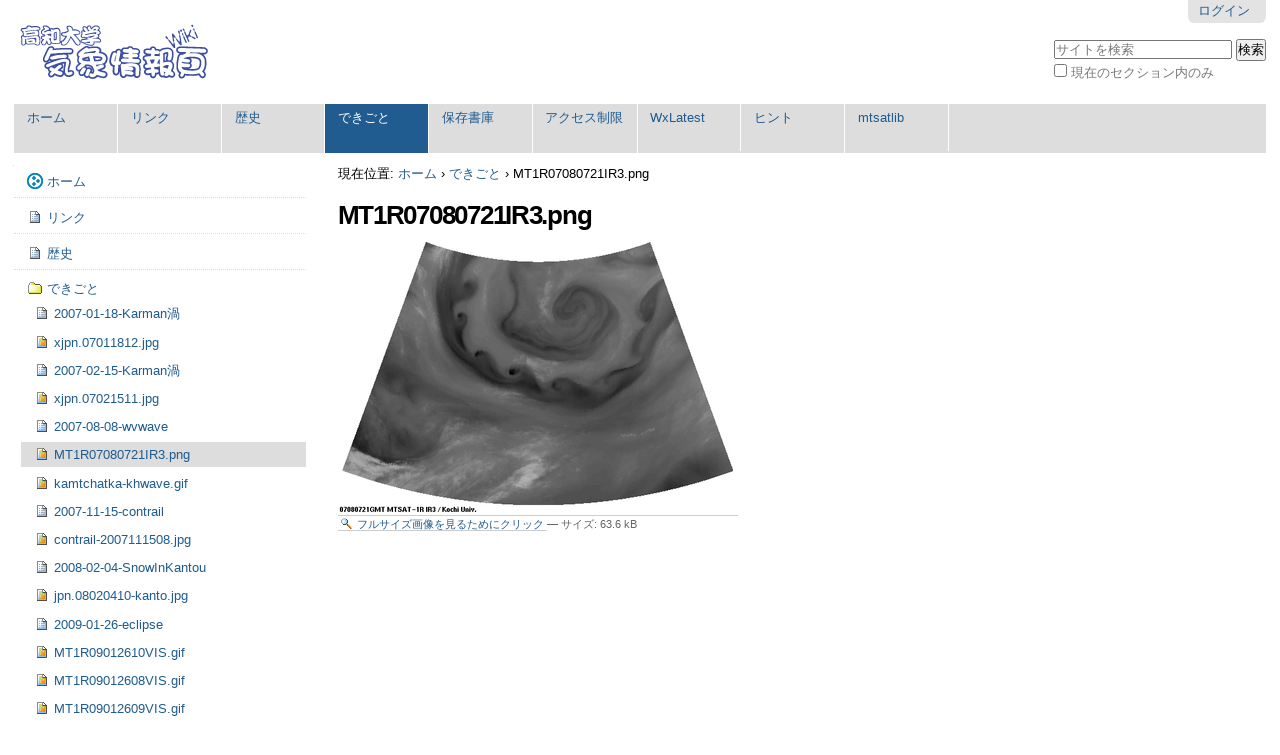

--- FILE ---
content_type: text/html;charset=utf-8
request_url: http://weather.is.kochi-u.ac.jp/wiki/inwxhome/MT1R07080721IR3.png/view
body_size: 25035
content:

<!DOCTYPE html PUBLIC
  "-//W3C//DTD XHTML 1.0 Transitional//EN"
  "http://www.w3.org/TR/xhtml1/DTD/xhtml1-transitional.dtd">

<html xmlns="http://www.w3.org/1999/xhtml" lang="ja">

    
    
    
    
    


<head>
    <meta http-equiv="Content-Type" content="text/html; charset=utf-8" />

    <!-- Forces IE8+ into newest rendering engine even if on an intranet. This has to be defined before any script/style tags. -->
    <meta http-equiv="X-UA-Compatible" content="IE=edge" /> 

    
        <base href="http://weather.is.kochi-u.ac.jp/wiki/inwxhome/MT1R07080721IR3.png" /><!--[if lt IE 7]></base><![endif]-->
    

    
        
<link rel="kss-base-url" href="http://weather.is.kochi-u.ac.jp/wiki/inwxhome/MT1R07080721IR3.png/" />

  
    <link rel="stylesheet" type="text/css" href="http://weather.is.kochi-u.ac.jp/wiki/portal_css/Sunburst%20Theme/base-cachekey5463.css" />
        <!--[if lt IE 8]>    
    
    <link rel="stylesheet" type="text/css" media="screen" href="http://weather.is.kochi-u.ac.jp/wiki/portal_css/Sunburst%20Theme/IEFixes-cachekey5198.css" />
        <![endif]-->
    
    <link rel="stylesheet" type="text/css" media="all" href="http://weather.is.kochi-u.ac.jp/wiki/portal_css/Sunburst%20Theme/ploneCustom-cachekey8590.css" />

  
    <link rel="kinetic-stylesheet" type="text/css" href="http://weather.is.kochi-u.ac.jp/wiki/portal_kss/Sunburst%20Theme/resourcetinymce.ksstinymce-cachekey5639.kss" />
    <link rel="kinetic-stylesheet" type="text/css" href="http://weather.is.kochi-u.ac.jp/wiki/portal_kss/Sunburst%20Theme/at-cachekey2284.kss" />
  
    <script type="text/javascript" src="http://weather.is.kochi-u.ac.jp/wiki/portal_javascripts/Sunburst%20Theme/jquery-cachekey2317.js"></script>
       <!--[if lt IE 8]>
     
    <script type="text/javascript" src="http://weather.is.kochi-u.ac.jp/wiki/portal_javascripts/Sunburst%20Theme/iefixes-cachekey7757.js"></script>
       <![endif]-->
     


<title>MT1R07080721IR3.png &mdash; 高知大学気象情報頁Wiki</title>
        

    <link rel="shortcut icon" type="image/x-icon" href="http://weather.is.kochi-u.ac.jp/wiki/favicon.ico" />
    <link rel="apple-touch-icon" href="http://weather.is.kochi-u.ac.jp/wiki/touch_icon.png" />



    <link rel="home" href="http://weather.is.kochi-u.ac.jp/wiki" title="フロントページ" />

    <link rel="contents" href="http://weather.is.kochi-u.ac.jp/wiki/sitemap" title="サイトマップ" />






    <link rel="search" href="http://weather.is.kochi-u.ac.jp/wiki/search_form" title="このサイトを検索" />



        
        
        
        
        

        <meta name="viewport" content="width=device-width; initial-scale=0.6666; maximum-scale=1.0; minimum-scale=0.6666" />
        <meta name="generator" content="Plone - http://plone.org" />
    
</head>

<body class="template-image_view portaltype-image section-inwxhome icons-on" dir="ltr">

<div id="visual-portal-wrapper">

        <div id="portal-top" class="row">
<div class="cell width-full position-0"> <!-- TODO: Temporary, this one should be in the template that is inserted -->
            <div id="portal-header">
    <p class="hiddenStructure">
  <a accesskey="2" href="http://weather.is.kochi-u.ac.jp/wiki/inwxhome/MT1R07080721IR3.png/view#content">コンテンツに飛ぶ</a> |

  <a accesskey="6" href="http://weather.is.kochi-u.ac.jp/wiki/inwxhome/MT1R07080721IR3.png/view#portlet-navigation-tree">ナビゲーションに飛ぶ</a>
</p>

<div id="portal-personaltools-wrapper">

<h5 class="hiddenStructure">パーソナルツール</h5>



<dl class="actionMenu deactivated" id="portal-personaltools">
  <dt id="anon-personalbar">
    
        <a href="http://weather.is.kochi-u.ac.jp/wiki/login_form" id="personaltools-login">ログイン</a>
    
  </dt>
</dl>

</div>



<div id="portal-searchbox">
    <form name="searchform" id="searchGadget_form" action="http://weather.is.kochi-u.ac.jp/wiki/search">

        <div class="LSBox">
        <label class="hiddenStructure" for="searchGadget">サイトを検索</label>

        <input name="SearchableText" type="text" size="18" title="サイトを検索" accesskey="4" class="searchField inputLabel" id="searchGadget" />

        <input class="searchButton" type="submit" value="検索" />

        <div class="searchSection">
            <input id="searchbox_currentfolder_only" class="noborder" type="checkbox" name="path" value="/wxwiki/inwxhome" />
            <label for="searchbox_currentfolder_only" style="cursor: pointer">現在のセクション内のみ</label>
        </div>

        <div class="LSResult" id="LSResult" style=""><div class="LSShadow" id="LSShadow"></div></div>
        </div>
    </form>

    <div id="portal-advanced-search" class="hiddenStructure">
        <a href="http://weather.is.kochi-u.ac.jp/wiki/search_form" accesskey="5">詳細検索</a>
    </div>

</div>

<a id="portal-logo" title="ホーム" accesskey="1" href="http://weather.is.kochi-u.ac.jp/wiki">
    <img src="http://weather.is.kochi-u.ac.jp/wiki/logo.png" alt="" title="logo.jpg" height="60" width="197" /></a>


    <h5 class="hiddenStructure">セクション</h5>

    <ul id="portal-globalnav"><li id="portaltab-index_html" class="plain"><a href="http://weather.is.kochi-u.ac.jp/wiki" title="">ホーム</a></li><li id="portaltab-x_e3_83_aa_e3_83_b3_e3_82_af" class="plain"><a href="http://weather.is.kochi-u.ac.jp/wiki/x_e3_83_aa_e3_83_b3_e3_82_af" title="">リンク</a></li><li id="portaltab-x_e6_ad_b4_e5_8f_b2" class="plain"><a href="http://weather.is.kochi-u.ac.jp/wiki/x_e6_ad_b4_e5_8f_b2" title="">歴史</a></li><li id="portaltab-inwxhome" class="selected"><a href="http://weather.is.kochi-u.ac.jp/wiki/inwxhome" title="">できごと</a></li><li id="portaltab-archive" class="plain"><a href="http://weather.is.kochi-u.ac.jp/wiki/archive" title="">保存書庫</a></li><li id="portaltab-msc" class="plain"><a href="http://weather.is.kochi-u.ac.jp/wiki/msc" title="一部のダウンロードツールやダウンロード設定のパターンによるアクセスを IP ファイアウォールで制限しています。">アクセス制限</a></li><li id="portaltab-wxlatest" class="plain"><a href="http://weather.is.kochi-u.ac.jp/wiki/wxlatest" title="">WxLatest</a></li><li id="portaltab-x_e3_83_92_e3_83_b3_e3_83_88"
    class="plain"><a href="http://weather.is.kochi-u.ac.jp/wiki/x_e3_83_92_e3_83_b3_e3_83_88" title="">ヒント</a></li><li id="portaltab-mtsatlib" class="plain"><a href="http://weather.is.kochi-u.ac.jp/wiki/mtsatlib" title="気象情報頁で使っている MTSATデータ -&gt; 画像 変換プログラム。概要は README.ja.txt を見てください。">mtsatlib</a></li></ul>

</div>

</div>
        </div>
    <div id="portal-columns" class="row">

        <div id="portal-column-content" class="cell width-3:4 position-1:4">

            <div id="viewlet-above-content"><div id="portal-breadcrumbs">

    <span id="breadcrumbs-you-are-here">現在位置:</span>
    <span id="breadcrumbs-home">
        <a href="http://weather.is.kochi-u.ac.jp/wiki">ホーム</a>
        <span class="breadcrumbSeparator">
            &rsaquo;
            
        </span>
    </span>
    <span id="breadcrumbs-1" dir="ltr">
        
            <a href="http://weather.is.kochi-u.ac.jp/wiki/inwxhome">できごと</a>
            <span class="breadcrumbSeparator">
                &rsaquo;
                
            </span>
            
         
    </span>
    <span id="breadcrumbs-2" dir="ltr">
        
            
            
            <span id="breadcrumbs-current">MT1R07080721IR3.png</span>
         
    </span>

</div>
</div>
            
            
                <div class="">

                    

                    

    <dl class="portalMessage info" id="kssPortalMessage" style="display:none">
        <dt>Info</dt>
        <dd></dd>
    </dl>



                    
                        <div id="content">

                            

                                                                                        

                                                          
                                                           
                                 
                                 
            
                <h1 id="parent-fieldname-title" class="documentFirstHeading">
                    MT1R07080721IR3.png
                </h1>
            
            
                                                                                            
                                                                                                            
                             
                             

                                               
                                 
                                 
            
                
            
            
                                                                                             
                                                                                                      

                                                           
                             <div id="content-core">                                                                      
                                 
        
            <a href="http://weather.is.kochi-u.ac.jp/wiki/inwxhome/MT1R07080721IR3.png/image_view_fullscreen" class="discreet">
                <img src="http://weather.is.kochi-u.ac.jp/wiki/inwxhome/MT1R07080721IR3.png/image_preview" alt="MT1R07080721IR3.png" title="MT1R07080721IR3.png" height="281" width="400" />
                <br />
                <span class="visualNoPrint">
                    <img src="http://weather.is.kochi-u.ac.jp/wiki/search_icon.png" alt="" title="" height="13" width="16" />
                    <span>フルサイズ画像を見るためにクリック</span>
                </span>
            </a>

            <span class="discreet visualNoPrint">
            &mdash;
                <span>サイズ</span>:

                <span>63.6 kB</span>

                
            </span>
        
                                                                                
                             </div>                                                                                       
                             



    <div class="visualClear"><!-- --></div>

    <div class="documentActions">
        

        

    </div>
                              

                            
                        </div>
                    

                    
                </div>
            
        
            <div id="viewlet-below-content">





    

</div>
        </div>

        
        <div id="portal-column-one" class="cell width-1:4 position-0">
            
                
<div id="portletwrapper-706c6f6e652e6c656674636f6c756d6e0a636f6e746578740a2f777877696b690a6e617669676174696f6e" class="portletWrapper kssattr-portlethash-706c6f6e652e6c656674636f6c756d6e0a636f6e746578740a2f777877696b690a6e617669676174696f6e">
<dl class="portlet portletNavigationTree">

    <dt class="portletHeader hiddenStructure">
        <span class="portletTopLeft"></span>
        <a href="http://weather.is.kochi-u.ac.jp/wiki/sitemap" class="tile">ナビゲーション</a>
        <span class="portletTopRight"></span>
    </dt>

    <dd class="portletItem lastItem">
        <ul class="navTree navTreeLevel0">
            <li class="navTreeItem navTreeTopNode">
                <div>
                   <a href="http://weather.is.kochi-u.ac.jp/wiki" class="contenttype-plone-site " title="">
                   ホーム
                   
                   </a>
                </div>
            </li>
            



<li class="navTreeItem visualNoMarker section-x_e3_83_aa_e3_83_b3_e3_82_af">

    


        <a href="http://weather.is.kochi-u.ac.jp/wiki/x_e3_83_aa_e3_83_b3_e3_82_af" class="state-published contenttype-document" title="">
            
            <span>リンク</span>
        </a>

    
    
</li>


<li class="navTreeItem visualNoMarker section-x_e6_ad_b4_e5_8f_b2">

    


        <a href="http://weather.is.kochi-u.ac.jp/wiki/x_e6_ad_b4_e5_8f_b2" class="state-published contenttype-document" title="">
            
            <span>歴史</span>
        </a>

    
    
</li>


<li class="navTreeItem visualNoMarker navTreeItemInPath navTreeFolderish section-inwxhome">

    


        <a href="http://weather.is.kochi-u.ac.jp/wiki/inwxhome" class="state-published navTreeItemInPath navTreeFolderish contenttype-folder" title="">
            
            <span>できごと</span>
        </a>

    <ul class="navTree navTreeLevel1">
        



<li class="navTreeItem visualNoMarker section-20070118karman_e6_b8_a6">

    


        <a href="http://weather.is.kochi-u.ac.jp/wiki/inwxhome/20070118karman_e6_b8_a6" class="state-published contenttype-document" title="">
            
            <span>2007-01-18-Karman渦</span>
        </a>

    
    
</li>


<li class="navTreeItem visualNoMarker section-xjpn-07011812-jpg">

    


        <a href="http://weather.is.kochi-u.ac.jp/wiki/inwxhome/xjpn.07011812.jpg/view" class="state-missing-value contenttype-image" title="">
            <img width="16" height="16" src="http://weather.is.kochi-u.ac.jp/wiki/image.png" alt="Image" />
            <span>xjpn.07011812.jpg</span>
        </a>

    
    
</li>


<li class="navTreeItem visualNoMarker section-20070215karman_e6_b8_a6">

    


        <a href="http://weather.is.kochi-u.ac.jp/wiki/inwxhome/20070215karman_e6_b8_a6" class="state-published contenttype-document" title="">
            
            <span>2007-02-15-Karman渦</span>
        </a>

    
    
</li>


<li class="navTreeItem visualNoMarker section-xjpn-07021511-jpg">

    


        <a href="http://weather.is.kochi-u.ac.jp/wiki/inwxhome/xjpn.07021511.jpg/view" class="state-missing-value contenttype-image" title="">
            <img width="16" height="16" src="http://weather.is.kochi-u.ac.jp/wiki/image.png" alt="Image" />
            <span>xjpn.07021511.jpg</span>
        </a>

    
    
</li>


<li class="navTreeItem visualNoMarker section-20070808wvwave">

    


        <a href="http://weather.is.kochi-u.ac.jp/wiki/inwxhome/20070808wvwave" class="state-published contenttype-document" title="">
            
            <span>2007-08-08-wvwave</span>
        </a>

    
    
</li>


<li class="navTreeItem visualNoMarker navTreeCurrentNode section-mt1r07080721ir3-png">

    


        <a href="http://weather.is.kochi-u.ac.jp/wiki/inwxhome/MT1R07080721IR3.png/view" class="state-missing-value navTreeCurrentItem navTreeCurrentNode contenttype-image" title="">
            <img width="16" height="16" src="http://weather.is.kochi-u.ac.jp/wiki/png.png" alt="Image" />
            <span>MT1R07080721IR3.png</span>
        </a>

    
    
</li>


<li class="navTreeItem visualNoMarker section-kamtchatka-khwave-gif">

    


        <a href="http://weather.is.kochi-u.ac.jp/wiki/inwxhome/kamtchatka-khwave.gif/view" class="state-missing-value contenttype-image" title="">
            <img width="16" height="16" src="http://weather.is.kochi-u.ac.jp/wiki/image.png" alt="Image" />
            <span>kamtchatka-khwave.gif</span>
        </a>

    
    
</li>


<li class="navTreeItem visualNoMarker section-20071115contrail">

    


        <a href="http://weather.is.kochi-u.ac.jp/wiki/inwxhome/20071115contrail" class="state-published contenttype-document" title="">
            
            <span>2007-11-15-contrail</span>
        </a>

    
    
</li>


<li class="navTreeItem visualNoMarker section-contrail-2007111508-jpg">

    


        <a href="http://weather.is.kochi-u.ac.jp/wiki/inwxhome/contrail-2007111508.jpg/view" class="state-missing-value contenttype-image" title="">
            <img width="16" height="16" src="http://weather.is.kochi-u.ac.jp/wiki/image.png" alt="Image" />
            <span>contrail-2007111508.jpg</span>
        </a>

    
    
</li>


<li class="navTreeItem visualNoMarker section-20080204snowinkantou">

    


        <a href="http://weather.is.kochi-u.ac.jp/wiki/inwxhome/20080204snowinkantou" class="state-published contenttype-document" title="">
            
            <span>2008-02-04-SnowInKantou</span>
        </a>

    
    
</li>


<li class="navTreeItem visualNoMarker section-jpn-08020410-kanto-jpg">

    


        <a href="http://weather.is.kochi-u.ac.jp/wiki/inwxhome/jpn.08020410-kanto.jpg/view" class="state-missing-value contenttype-image" title="">
            <img width="16" height="16" src="http://weather.is.kochi-u.ac.jp/wiki/image.png" alt="Image" />
            <span>jpn.08020410-kanto.jpg</span>
        </a>

    
    
</li>


<li class="navTreeItem visualNoMarker section-20090126eclipse">

    


        <a href="http://weather.is.kochi-u.ac.jp/wiki/inwxhome/20090126eclipse" class="state-published contenttype-document" title="">
            
            <span>2009-01-26-eclipse</span>
        </a>

    
    
</li>


<li class="navTreeItem visualNoMarker section-mt1r09012610vis-gif">

    


        <a href="http://weather.is.kochi-u.ac.jp/wiki/inwxhome/MT1R09012610VIS.gif/view" class="state-missing-value contenttype-image" title="">
            <img width="16" height="16" src="http://weather.is.kochi-u.ac.jp/wiki/image.png" alt="Image" />
            <span>MT1R09012610VIS.gif</span>
        </a>

    
    
</li>


<li class="navTreeItem visualNoMarker section-mt1r09012608vis-gif">

    


        <a href="http://weather.is.kochi-u.ac.jp/wiki/inwxhome/MT1R09012608VIS.gif/view" class="state-missing-value contenttype-image" title="">
            <img width="16" height="16" src="http://weather.is.kochi-u.ac.jp/wiki/image.png" alt="Image" />
            <span>MT1R09012608VIS.gif</span>
        </a>

    
    
</li>


<li class="navTreeItem visualNoMarker section-mt1r09012609vis-gif">

    


        <a href="http://weather.is.kochi-u.ac.jp/wiki/inwxhome/MT1R09012609VIS.gif/view" class="state-missing-value contenttype-image" title="">
            <img width="16" height="16" src="http://weather.is.kochi-u.ac.jp/wiki/image.png" alt="Image" />
            <span>MT1R09012609VIS.gif</span>
        </a>

    
    
</li>


<li class="navTreeItem visualNoMarker section-jpn-11012615-kirishima-jpg">

    


        <a href="http://weather.is.kochi-u.ac.jp/wiki/inwxhome/jpn.11012615-kirishima.jpg/view" class="state-missing-value contenttype-image" title="">
            <img width="16" height="16" src="http://weather.is.kochi-u.ac.jp/wiki/image.png" alt="Image" />
            <span>jpn.11012615-kirishima.jpg</span>
        </a>

    
    
</li>


<li class="navTreeItem visualNoMarker section-sp-kirishima-mpg">

    


        <a href="http://weather.is.kochi-u.ac.jp/wiki/inwxhome/sp-kirishima.mpg/view" class="state-missing-value contenttype-file" title="">
            <img width="16" height="16" src="http://weather.is.kochi-u.ac.jp/wiki/video.png" alt="File" />
            <span>霧島噴火動画</span>
        </a>

    
    
</li>


<li class="navTreeItem visualNoMarker section-20110126-kirishima">

    


        <a href="http://weather.is.kochi-u.ac.jp/wiki/inwxhome/20110126-kirishima" class="state-published contenttype-document" title="">
            
            <span>2011.1.26 霧島新燃岳で噴火</span>
        </a>

    
    
</li>


<li class="navTreeItem visualNoMarker section-jpn-11021510-snowkanto-jpg">

    


        <a href="http://weather.is.kochi-u.ac.jp/wiki/inwxhome/jpn.11021510-snowkanto.jpg/view" class="state-missing-value contenttype-image" title="">
            <img width="16" height="16" src="http://weather.is.kochi-u.ac.jp/wiki/image.png" alt="Image" />
            <span>jpn.11021510-snowkanto.jpg</span>
        </a>

    
    
</li>


<li class="navTreeItem visualNoMarker section-20110215-snowkanto">

    


        <a href="http://weather.is.kochi-u.ac.jp/wiki/inwxhome/20110215-snowkanto" class="state-published contenttype-document" title="">
            
            <span>2011.2.15 関東地方に大雪</span>
        </a>

    
    
</li>


<li class="navTreeItem visualNoMarker section-jpn-11090710-kii-2x-jpg">

    


        <a href="http://weather.is.kochi-u.ac.jp/wiki/inwxhome/jpn.11090710-kii-2x.jpg/view" class="state-missing-value contenttype-image" title="">
            <img width="16" height="16" src="http://weather.is.kochi-u.ac.jp/wiki/image.png" alt="Image" />
            <span>jpn.11090710-kii-2x.jpg</span>
        </a>

    
    
</li>


<li class="navTreeItem visualNoMarker section-20110907-turbidriver">

    


        <a href="http://weather.is.kochi-u.ac.jp/wiki/inwxhome/20110907-turbidriver" class="state-published contenttype-document" title="2011年9月の台風12号による大規模な災害に伴う熊野川の濁流が海へ流れ出る様子">
            
            <span>2011.9.7 熊野川の濁流</span>
        </a>

    
    
</li>


<li class="navTreeItem visualNoMarker section-jv50ur">

    


        <a href="http://weather.is.kochi-u.ac.jp/wiki/inwxhome/jv50ur" class="state-published contenttype-document" title="">
            
            <span>2011.9.19 平行移動する飛行機雲</span>
        </a>

    
    
</li>


<li class="navTreeItem visualNoMarker section-contrail-x-jpg">

    


        <a href="http://weather.is.kochi-u.ac.jp/wiki/inwxhome/contrail-x.jpg/view" class="state-missing-value contenttype-image" title="">
            <img width="16" height="16" src="http://weather.is.kochi-u.ac.jp/wiki/image.png" alt="Image" />
            <span>contrail-x.jpg</span>
        </a>

    
    
</li>




    </ul>
    
</li>


<li class="navTreeItem visualNoMarker navTreeFolderish section-archive">

    


        <a href="http://weather.is.kochi-u.ac.jp/wiki/archive" class="state-published navTreeFolderish contenttype-folder" title="">
            
            <span>保存書庫</span>
        </a>

    
    
</li>


<li class="navTreeItem visualNoMarker section-msc">

    


        <a href="http://weather.is.kochi-u.ac.jp/wiki/msc" class="state-published contenttype-document" title="一部のダウンロードツールやダウンロード設定のパターンによるアクセスを IP ファイアウォールで制限しています。">
            
            <span>アクセス制限</span>
        </a>

    
    
</li>


<li class="navTreeItem visualNoMarker section-wxlatest">

    


        <a href="http://weather.is.kochi-u.ac.jp/wiki/wxlatest" class="state-published contenttype-document" title="">
            
            <span>WxLatest</span>
        </a>

    
    
</li>


<li class="navTreeItem visualNoMarker section-x_e3_83_92_e3_83_b3_e3_83_88">

    


        <a href="http://weather.is.kochi-u.ac.jp/wiki/x_e3_83_92_e3_83_b3_e3_83_88" class="state-published contenttype-document" title="">
            
            <span>ヒント</span>
        </a>

    
    
</li>


<li class="navTreeItem visualNoMarker navTreeFolderish section-mtsatlib">

    


        <a href="http://weather.is.kochi-u.ac.jp/wiki/mtsatlib" class="state-published navTreeFolderish contenttype-folder" title="気象情報頁で使っている MTSATデータ -&gt; 画像 変換プログラム。概要は README.ja.txt を見てください。">
            
            <span>mtsatlib</span>
        </a>

    
    
</li>




        </ul>
        <span class="portletBottomLeft"></span>
        <span class="portletBottomRight"></span>
    </dd>
</dl>

</div>




            
        </div>

        
        
    </div>


    
        <div class="row">
    <div class="cell width-full position-0">

        <div id="portal-footer">
            <p>
                <a href="http://plone.org">Plone<sup>&reg;</sup> オープンソース CMS/WCM</a> の著作権 <acronym title="著作権">&copy;</acronym> 2000- 2025 は <a href="http://plone.org/foundation">Plone Foundation</a> と支持者にあります。

                <a href="http://creativecommons.org/licenses/GPL/2.0/">GNU GPL license</a> の下で配布されています。
            </p>
        </div>

    </div>
</div>

<div id="portal-colophon">

<div class="colophonWrapper">
<ul>
  <li>
    <a href="http://plone.org" title="このサイトは Plone オープンソース CMS/WCM を使って作られました。">Powered by Plone & Python</a>
  </li>
</ul>
</div>
</div>

<ul id="portal-siteactions">

    <li id="siteaction-sitemap"><a href="http://weather.is.kochi-u.ac.jp/wiki/sitemap" accesskey="3" title="サイトマップ">サイトマップ</a></li>
    <li id="siteaction-accessibility"><a href="http://weather.is.kochi-u.ac.jp/wiki/accessibility-info" accesskey="0" title="アクセシビリティ">アクセシビリティ</a></li>
    <li id="siteaction-contact"><a href="http://weather.is.kochi-u.ac.jp/wiki/contact-info" accesskey="9" title="お問い合わせ">お問い合わせ</a></li>
</ul>


    

</div>
</body>
</html>





--- FILE ---
content_type: text/css;charset=utf-8
request_url: http://weather.is.kochi-u.ac.jp/wiki/portal_css/Sunburst%20Theme/ploneCustom-cachekey8590.css
body_size: 161
content:

/* - ploneCustom.css - */
@media all {
/* http://weather.is.kochi-u.ac.jp/wiki/portal_css/ploneCustom.css?original=1 */
/* */
/* */
/* */
/* */
/* */
/* */

}

